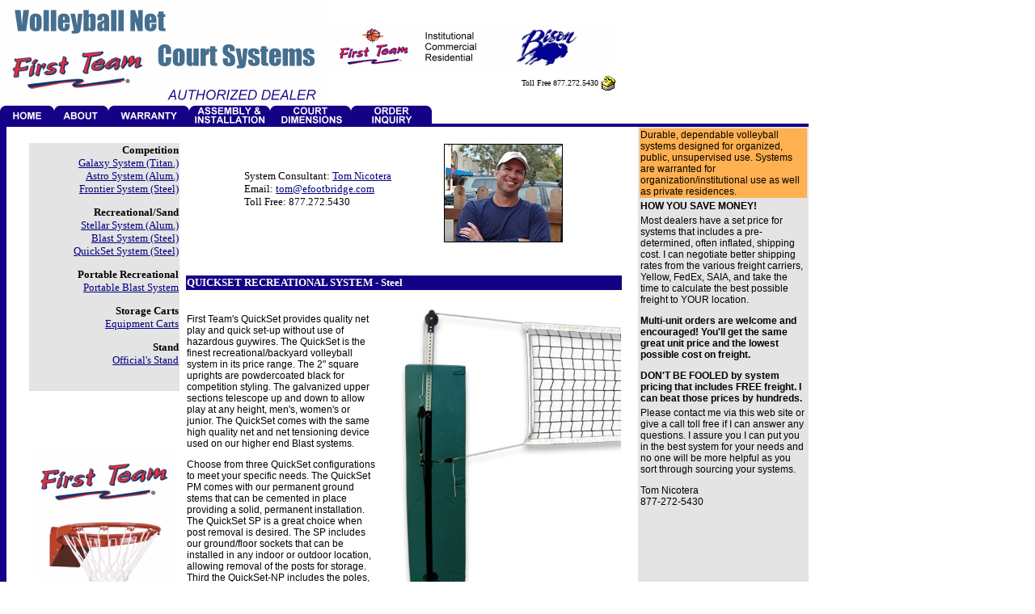

--- FILE ---
content_type: text/html; charset=UTF-8
request_url: https://volleyballcourtsystems.com/quickset-volleyball-net.php
body_size: 4427
content:
<html>
<head>
<title>First Team QuickSet Volleyball Net Court Systems</title>

<META NAME="description" CONTENT="First Team Volleyball Nets and court systems are institutional grade, commercial grade, fully warranted Volleyball Net systems made in the USA. basketball systems to meet any institution's needs and budget.">
<META NAME="keywords" CONTENT="Volleyball Nets, basketball court systems, first team, galaxy, frontier, blast, quick set, quickset volley ball">
<META NAME="content" CONTENT="First Team Volleyball Nets and court systems are institutional grade, commercial grade, fully warranted Volleyball Net systems made in the USA. basketball ystems to meet any institution's needs and budget.">
<script language="JavaScript">
function checkForm(theForm) { 
	var bad = false;
	var errMsg = "Please complete these areas...\n";
	if (trim(theForm.name.value) == "") {errMsg += "\t Name\n"; bad = true;}
	if (trim(theForm.organization.value) == "") {errMsg += "\t Organization\n"; bad = true;}
	if (trim(theForm.email.value) == "") {errMsg += "\t Email\n"; bad = true;}
	if (trim(theForm.phone.value) == "") {errMsg += "\t Phone\n"; bad = true;}
	if (trim(theForm.model.value) == "") {errMsg += "\t Model\n"; bad = true;}
	if (trim(theForm.quantity.value) == "") {errMsg += "\t Quantity\n"; bad = true;}
	if (trim(theForm.zip.value) == "") {errMsg += "\t Ship Zip\n"; bad = true;}
	
	
	// sample checkbox validation (works for radio buttons too)
	//if (theForm.ship_same.checked == false) {errMsg += "\tShipping\n"; bad = true;}

	//sample list validation
	//if (theForm.how_hear.selectedIndex == 0) {errMsg += "\tHow Heard\n"; bad = true;}

	if (bad) {alert(errMsg); return false;}
	return true;
}
</script>
<script language="JavaScript" type="text/JavaScript" src="scripts.js"></script>
<style type="text/css">
.style9 {
	font-family: arial;
	font-size: 9pt;
	font-style: normal;
	line-height: normal;
	font-weight: normal;
	font-variant: normal;
	color: #000000;}
}
</style>
</head>

<body leftmargin=5 topmargin=5 border=0 rightmargin=0 marginwidth=0 marginheight=0 link=#000080 vlink=#000080>

<table width=750 cellpadding=2 cellspacing=0 border=0>
<tr><td><a href=index.php><img src=img/logo.gif width=400 height=125 border=0></a></td>
    <td>
	<table width=100%>
	<tr><td><br><a href=http://www.institutionalbasketballsystems.com><img src=img/authdealer.gif border=0 alt="First Team Barbarian basketball Systems Goals Hoops"></a>&nbsp;&nbsp;
		 
		<br>
		<table align=right>
		<tr><td align=right><font face=verdana size=-2>Toll Free 877.272.5430</td><td><img src=img/phone.gif width=18 height=18 border=0></td></tr>
		
		
		</table>
	</td>
	</tr>
	</table>

    </td>
</tr>
</table>
<!-- font navmast is arial size 12 in gray 10 in blue-->
<table width=1000 bgcolor=#150185 cellpadding=0 cellspacing=0>
<tr><td colspan=3 bgcolor=#ffffff>
	<a href=index.php><img src=img/home.gif width=67 height=24 border=0></a><a href=about.php><img src=img/about.gif width=67 height=24 border=0></a><a href=warranty.php><img src=img/warranty.gif width=100 height=24 border=0></a><a href=install.php><img src=img/install.gif width=100 height=24 border=0></a><a href=dimensions.php><img src=img/dimensions.gif width=100 height=24 border=0></a><a href=inquiry.php><img src=img/inquiry.gif width=100 height=24 border=0></a></td>
</tr>
<tr><td colspan=3 bgcolor=#150185><img src=img/sp150185.gif width=4 height=4 border=0></td></tr>
<tr><td width=8 bgcolor=#150185><img src=img/sp150185.gif width=4 height=4 border=0></td>
    <td width=742 bgcolor=#ffffff valign=top><br>
		
	<center>
	<table width=740 cellpadding=0 cellspacing=0 border=0>
	<tr><td width=200 valign=top>
	<!-- left navigation -->
		
		<center>
		<table width=190 cellpadding=1>
		
		<tr><td align=right bgcolor=#e4e4e4 valign=top><font face=verdana size=-1>
			<b>Competition</b><br>
<a href="galaxy-volleyball-net.php">Galaxy System (Titan.)</a><br>
<a href="astro-volleyball-net.php">Astro System (Alum.)</a><br>
<a href="frontier-volleyball-net.php">Frontier System (Steel)</a><br>

<p><b>Recreational/Sand</b><br>
<a href="stellar-volleyball-net.php">Stellar System (Alum.)</a><br>

<a href="blast-volleyball-net.php">Blast System (Steel)</a><br>
<a href="quickset-volleyball-net.php">QuickSet System (Steel)</a><br>
<p><b>Portable Recreational</b><br>
<a href="port-blast-volleyball-net.php">Portable Blast System</a><br>

<p><b>Storage Carts</b><br>
<a href="volleyball-carts.php">Equipment Carts</a>


<p><b>Stand</b><br>
<a href="volleyball-officials-stand.php">Official's Stand</a>
<p>&nbsp;</p>			
			
		</td></tr>
			
			
		</table>
<p>
<br><br><center><a href="http://www.institutionalbasketballsystems.com"><img src="img/barbarian_logo.gif" border="0" alt="Barbarian basketball Systems Goals"></a><p>
<a href="http://www.soccerfieldgoals.com" target="top"><img src="http://www.institutionalbasketballsystems.com/img/graphic_soccer.gif" border="0" alt="Competition Grade Soccer Goals"></a><p><br>
</center><p>&nbsp;</p>


	<!-- end left navigation -->		
	    </td>
	    <td width=535 valign=top class="style9"><center>
			<table width=400>
			<tr><td valign=top>
			<font face=verdana size=-1>
				<img src=http://www.institutionalbasketballsystems.com/img/tnic.jpg border=1 align=right width=145 height=120>
				&nbsp;<br><br>
				System Consultant: <a href="mailto:tom@efootbridge.com">Tom Nicotera</a>
			    <br>
			    Email: <a href="mailto:tom@efootbridge.com">tom@efootbridge.com</a><br>
			    
			    Toll Free: 877.272.5430<br>
			    </td>
			    
			    
			</tr>
			</table>	
			</center>
	<!-- main body -->
	<p>&nbsp;</p>
<table width=100% celpadding=0 cellspacing=0 class="style9">
<tr><td bgcolor=#150185><font face=verdana size=-1 color=#ffffff><b>QUICKSET RECREATIONAL SYSTEM - Steel</b></td></tr>
<tr><td>
<br><img src=img/quickset.jpg border=0 align=right>
<br>
First Team's QuickSet provides quality net play and quick set-up without use of hazardous guywires. The QuickSet is the finest recreational/backyard volleyball system in its price range. The 2" square uprights are powdercoated black for competition styling. The galvanized upper sections telescope up and down to allow play at any height, men's, women's or junior. The QuickSet comes with the same high quality net and net tensioning device used on our higher end Blast systems. 
<p>
Choose from three QuickSet configurations to meet your specific needs. The QuickSet PM comes with our permanent ground stems that can be cemented in place providing a solid, permanent installation. The QuickSet SP is a great choice when post removal is desired. The SP includes our ground/floor sockets that can be installed in any indoor or outdoor location, allowing removal of the posts for storage. Third the QuickSet-NP includes the poles, stems and net. No padding is included with the QuickSet-NP.
<p> All systems include competition grade upright padding in an array of colors. 
<p>
If you are looking for economical recreational/backyard volleyball system that out performs the rest, get ready for the QuickSet.<p>
All QuickSet systems are covered by First Team's Lifetime Limited Warranty.

<p>
<b><font color="#ff0000">FREE lettering on padding with purchase of system!</font></b><br>1-color letters, maximum 10 letters, 3 font styles to choose from, 16 color options. <br>
<a href="lettering.php">See lettering details >></a>

<p>
<center><img src="http://www.institutionalbasketballsystems.com/img/color_chart.gif"></center>



<p><a href="installation/QuickSetVolleyballAssembly.pdf" target="top">VIEW INSTALLATION INSTRUCTIONS</a></b>

<p><b><font color="#ff0000">SHIPPING:</font></b> Other dealers will offer a higher, set price and include shipping. I can typically beat those prices by $150-350 when I price the system out at a reasonable mark-up and take the time to calculate EXACT freight to your location. <b>Volume shipping rates apply to multi-unit purchases.</b>
</td></tr>
</table>
<p>
<b><font color="#ff0000">FREE lettering on padding with purchase of system!</font></b><br>1-color letters, maximum 10 letters, 3 font styles to choose from, 16 color options. <br>
<a href="lettering.php">See lettering details >></a>

<p>
<center>
<table width=98% cellpadding=1 cellspacing=1 border=0 bgcolor=#d4d4d4>
<tr><td colspan=5 bgcolor=#150185><font face=verdana size=-1 color=#ffffff><b>
QUICKSET SYSTEM SPECIFICATIONS
</td></tr>
<tr><td bgcolor=#e4e4e4><font face=verdana size=-2><center><b>MODEL</td>
    <td bgcolor=#e4e4e4><font face=verdana size=-2><center><b>FEATURES</td>
    <td bgcolor=#e4e4e4><font face=verdana size=-2><center><b>WARRANTY</td>
    <td bgcolor=#e4e4e4><font face=verdana size=-2><center><b>FREIGHT QUOTE</td>
</tr>
<tr><td bgcolor=#ffffff><font face=verdana size=-2><b>
	QuickSet-PM<br>
	
    </td>
    <td bgcolor=#ffffff><font face=verdana size=-2>
	<ul>
	<li>QuickSet posts and ground stems 
<li>Volleyball Net 
<li>Net tenstioner
<li>VBall Post Pads 


	</ul>
    </td>
    <td bgcolor=#ffffff><font face=verdana size=-2><center>
	(LL)
    </td>
   <td bgcolor=#ffffff rowspan=3 valign=top><br>
   
	
	<font face=verdana size=-1 color="#ff0000"><b>Manufacturer Restrictions prevent us from displaying our sale price. </b><p>
	
    </td>
</tr> 
<tr><td bgcolor=#ffffff><font face=verdana size=-2><b>
	QuickSet-SP<br>
	
    </td>
    <td bgcolor=#ffffff><font face=verdana size=-2>
	<ul>
	<li>QuickSet posts 
	<li>QuickSet ground/floor sockets w/ caps 
<li>Volleyball Net 
<li>Net tenstioner
<li>VBall Post Pads 


	</ul>
    </td>
    <td bgcolor=#ffffff><font face=verdana size=-2><center>
	(LL)
    </td>
    
</tr> 
<tr><td bgcolor=#ffffff><font face=verdana size=-2><b>
	QuickSet-NP<br>
	
    </td>
    <td bgcolor=#ffffff><font face=verdana size=-2>
	<ul>
	<li>QuickSet posts 
	<li>QuickSet ground/floor sockets w/ caps 
<li>Volleyball Net 
<li>Net tenstioner



	</ul>
    </td>
    <td bgcolor=#ffffff><font face=verdana size=-2><center>
	(LL)
    </td>
    
</tr> 

</table>


<p>
<center>
<table width=98% cellpadding=1 cellspacing=1 border=0>
<tr><td colspan=3 bgcolor=#ff0000><font face=verdana size=-1 color=#ffffff><b>INSTITUTIONAL SYSTEM WARRANTIES</td></tr>
<tr><td valign=top width=33%>
	<table width=100% cellpadding=0 cellspacing=0>
	<tr><td bgcolor=#ffff78><font face=verdana size=-2><b>Lifetime Limited (LL)</td></tr>
	<tr><td><font face=verdana size=-2>
		Covers any damage caused by normal volleyball activity and normal player contact with the goal. "Normal volleyball activity" and "Normal player contact" shall be described as any action that is necessary for participation in the game of volleyball. Deliberate hanging on the rim, multiple player hanging, and vandalism are not covered under the Limited Warranty.
		<p>
	</td></tr>
	<tr><td bgcolor=#ffff78><font face=verdana size=-2><b>20-Year Limited (20L)</td></tr>
	<tr><td><font face=verdana size=-2>
		Same as above for a period of 20 years.
	</td></tr>
	</table>
    </td>  
    <td valign=top width=33%>
	<table width=100% cellpadding=0 cellspacing=0>
	<tr><td bgcolor=#ffff78><font face=verdana size=-2><b>Lifetime Superior (LS)</td></tr>
	<tr><td><font face=verdana size=-2>
		Covers any damage or failure caused by any type of volleyball activity or related contact with the unit. This includes deliberate hanging on the rim as well as multiple player hanging. The Superior Warranty does not cover vandalism. 
	</td></tr>
	</table>
    </td>  
    <td valign=top width=33%>
	<table width=100% cellpadding=0 cellspacing=0>
	<tr><td bgcolor=#ffff78><font face=verdana size=-2><b>Lifetime Unconditional (LU)</td></tr>
	<tr><td><font face=verdana size=-2>
		Covers any damage or failure that occurs for any reason. Any product carrying an Unconditional Warranty is exempt from the previously stated limitations.
		<p>Note: Any normal wear and tear caused by weathering or UV exposure is not covered under any First Team warranty. All painted items carry a one year limited warranty on coating.
	</td></tr>
	</table>
    </td>  
    
</tr>
</table>
<p>



	<!-- end main body -->
	</td>
	
	</tr>
	</table>

	
    </td>
    <td width="200" bgcolor="#e4e4e4" valign="top" align="center">
    	<table class="style9">
    	<tr><td bgcolor="#ffb050" class="style9">
    	Durable, dependable volleyball systems designed for organized, public, unsupervised use. Systems are warranted for organization/institutional use as well as private residences.<p></p>
    	</td></tr>
    	<tr><td class="style9"><b>HOW YOU SAVE MONEY!</b></td></tr>
    	<tr><td>Most dealers have a set price for systems that includes a pre-determined, often inflated, shipping cost. I can negotiate better shipping rates from the various freight carriers, Yellow, FedEx, SAIA, and take the time to calculate the best possible freight to YOUR location. <p><b>Multi-unit orders are welcome and encouraged! You'll get the same great unit price and the lowest possible cost on freight.<p>
    	DON'T BE FOOLED by system pricing that includes FREE freight. I can beat those prices by hundreds.</b><p>
    		
    	</td></tr>
    	<tR><td>
    	Please contact me via this web site or give a call toll free if I can answer any questions. I assure you I can put you in the best system for your needs and no one will be more helpful as you sort through sourcing your systems.<p>
    	Tom Nicotera<br>
    	877-272-5430
    	</td></tR>
    	</table>    
    
    
    
    </td>
</tr>

<tr><td colspan=3 bgcolor=#150185><center><img src=img/sp150185.gif width=4 height=4 border=0></td></tr>
<tr><td colspan=3 bgcolor=#ffffff>
   <table width=100% cellpadding=2 cellspacing=0 border=0>
   <tr><td width=200><font face=verdana size=-2>Volleyball Net Court Systems - An Efootbridge Business<br>San Diego. CA<br>877.272.5430<br>
   </td>
       <td valign=top><center><font face=verdana size=-2>
<p><b>PROUD TO BE AN AUTHORIZED REPRESENTATIVE OF<br>
<img src=img/authdealer.gif border=0></td>
   </tr>
   </table>
<p>
<table width=100% cellpadding=2 cellspacing=0 border=0>
   <tr><td>
<script type="text/javascript"><!--
google_ad_client = "pub-7156343657499347";
/* 728x90, created 7/12/08 */
google_ad_slot = "3124199204";
google_ad_width = 728;
google_ad_height = 90;
//-->
</script>
<script type="text/javascript"
src="http://pagead2.googlesyndication.com/pagead/show_ads.js">
</script>
</td></tr>
</table>   
   
</td></tr>
	
</table>

<script language="JavaScript"></script>
</body>
</html>

--- FILE ---
content_type: application/javascript
request_url: https://volleyballcourtsystems.com/scripts.js
body_size: 148
content:
function trim(str) {
	var whitespace = new String(" \t\n\r");
	var s = new String(" " + str + " ");
	if (whitespace.indexOf(s.charAt(0)) != -1) {
		var j=0, i = s.length;
            while (j < i && whitespace.indexOf(s.charAt(j)) != -1) {
			j++;
		}
            s = s.substring(j, i);
	}

	if (whitespace.indexOf(s.charAt(s.length-1)) != -1) {
		var i = s.length - 1;       
            while (i >= 0 && whitespace.indexOf(s.charAt(i)) != -1) {
			i--;
		}
            s = s.substring(0, i+1);
	}
	return s;
}

function win(URL) { 
	swidth = (screen.width-700)/2;
	sheight = (screen.availHeight-550)/2
	var win = window.open(URL,'win','width=700,height=550,top=' + sheight + ',left=' + swidth + ',resizable=yes,scrollbars=yes,location=yes');
	win.focus();
}

function win_pic(URL, w, h) { 
	swidth = (screen.width-w)/2;
	sheight = (screen.availHeight-h)/2
	var win_pic = window.open(URL,'win_pic','width='+w+',height='+h+',top=' + sheight + ',left=' + swidth + ',resizable=yes,scrollbars=yes,menubar=yes');
	win_pic.focus();
}